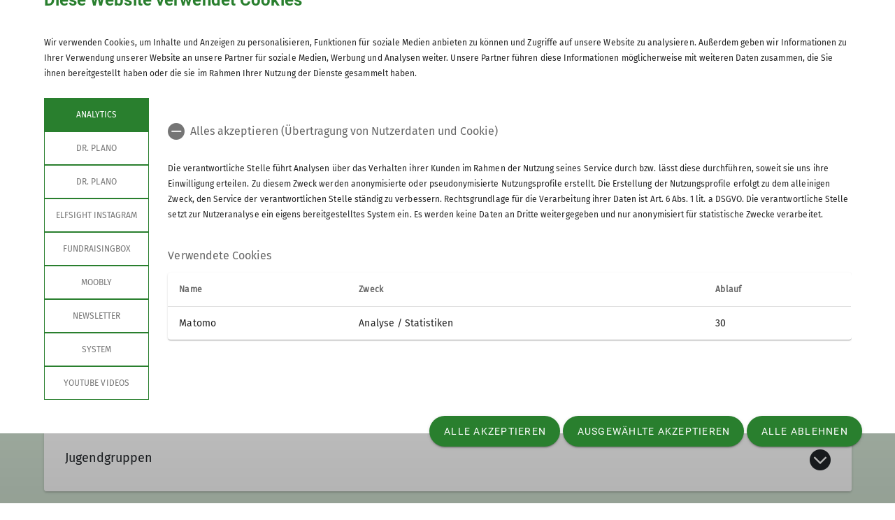

--- FILE ---
content_type: text/html; charset=UTF-8
request_url: https://www.alpenverein-schwaben.de/gruppen/kategorien/Jugendgruppen-der-BG-Kreis-Boblingen/82053
body_size: 8574
content:




    
    
<!DOCTYPE html>
<html lang="de">
<script>window.VUE_LOCALE = 'de';</script>
<script>window.DAV_SECTION = {"id":48100,"logo":"\/236%20-%20Sektion%20Schwaben\/Bilder\/DAVLogo-lg_Schwaben-1236_RGB.svg","searchPage":"\/suche","infoPage":null,"associationNumber":"236","associationName":"Sektion Schwaben","associationNameSuffix":"Sektion Schwaben des Deutschen Alpenvereins (DAV) 1869 e. V.","street":"Georgiiweg 5","zipCode":"70597","city":"Stuttgart","phone":"+497117696366","contactPage":"\/service-verleih\/verleih-bibliothek\/servicestelle","becomeMemberPage":"\/mitgliedschaft","imprintPage":null,"privacyPage":null,"facebook":"https:\/\/www.facebook.com\/dav.schwaben","instagram":"https:\/\/www.instagram.com\/dav.schwaben\/","twitter":"","youtube":"","motionDesign":"yes","designSelection":"a","themeSelection":"rounded","colorSelection":"green","footerNavigationDocumentsFolderId":null,"footerNavigationSocketFolderId":18242,"exceptionBackground403":null,"exceptionBackground404":null,"exceptionBackground500":null,"meinAlpenverein":true,"meinAlpenvereinLoginUrl":"https:\/\/mein.alpenverein.de\/_login\/mpLogin.aspx","meinAlpenvereinRegisterUrl":"https:\/\/mein.alpenverein.de\/_layouts\/15\/DAV.Mitgliederportal\/RegUser.aspx","allowTracking":true,"matomoSiteId":"169","optionalStylesheet":"https:\/\/www.alpenverein-schwaben.de\/236%20-%20Sektion%20Schwaben\/public\/Overrides.css"};</script>
    <script>window.DAV_PAGE_NAV = {"home":"\/","pages":[{"id":18219,"title":"Kurse & Touren","href":"\/kurse-touren","target":null,"children":[{"id":18220,"title":"Sommer","href":"\/sommer","target":null,"children":[{"id":23341,"title":"Bergwandern","href":"\/wandern","target":null,"children":[],"inCurrentPath":false},{"id":23342,"title":"Hochtouren","href":"\/hochtouren","target":null,"children":[],"inCurrentPath":false},{"id":23343,"title":"Bouldern outdoor","href":"\/bouldern-outdoor","target":null,"children":[],"inCurrentPath":false},{"id":23344,"title":"Alpinklettern","href":"\/alpinklettern","target":null,"children":[],"inCurrentPath":false},{"id":23345,"title":"Klettern outdoor","href":"\/kletternoutdoor","target":null,"children":[],"inCurrentPath":false},{"id":23347,"title":"Klettersteig","href":"\/klettersteig","target":null,"children":[],"inCurrentPath":false},{"id":23348,"title":"Mountainbike","href":"\/mountainbike","target":null,"children":[],"inCurrentPath":false},{"id":39237,"title":"Trailrunning","href":"\/trailrunning","target":null,"children":[],"inCurrentPath":false},{"id":23349,"title":"Entschleunigung","href":"\/entschleunigung","target":null,"children":[],"inCurrentPath":false},{"id":39239,"title":"Kayak","href":"\/kajak","target":null,"children":[],"inCurrentPath":false}],"inCurrentPath":false},{"id":18221,"title":"Winter","href":"\/winter","target":null,"children":[{"id":23352,"title":"Skitour","href":"\/skitour","target":null,"children":[],"inCurrentPath":false},{"id":23353,"title":"Skihochtour","href":"\/skihochtour","target":null,"children":[],"inCurrentPath":false},{"id":23354,"title":"Freeride","href":"\/freeride","target":null,"children":[],"inCurrentPath":false},{"id":23351,"title":"Schneeschuh","href":"\/schneeschuh","target":null,"children":[],"inCurrentPath":false},{"id":23355,"title":"Eisklettern","href":"\/eisklettern","target":null,"children":[],"inCurrentPath":false}],"inCurrentPath":false},{"id":28175,"title":"Indoor","href":"\/klettern","target":null,"children":[{"id":23356,"title":"Bouldern","href":"\/bouldern","target":null,"children":[],"inCurrentPath":false},{"id":23357,"title":"Klettern","href":"\/kletternindoor","target":null,"children":[],"inCurrentPath":false},{"id":23358,"title":"Klettersteig indoor","href":"\/klettersteig-indoor","target":null,"children":[],"inCurrentPath":false}],"inCurrentPath":false},{"id":37388,"title":"Theorie","href":"\/kurse-touren\/theorie","target":null,"children":[{"id":37393,"title":"Tourenplanung","href":"\/kurse-touren\/theorie\/tourenplanung","target":null,"children":[],"inCurrentPath":false},{"id":23350,"title":"Lawinenkunde","href":"\/lawinenkunde","target":null,"children":[],"inCurrentPath":false}],"inCurrentPath":false},{"id":18222,"title":"Wissenswertes Kurse & Touren","href":"\/kurse-touren\/wissenswertes","target":null,"children":[{"id":23361,"title":"Schwierigkeit bewerten","href":"\/kurse-touren\/wissenswertes\/schwierigkeit-bewerten","target":null,"children":[],"inCurrentPath":false},{"id":23362,"title":"Ausr\u00fcstungslisten","href":"\/kurse-touren\/wissenswertes\/ausruestungslisten","target":null,"children":[],"inCurrentPath":false},{"id":23363,"title":"Teilnahmebedingungen","href":"\/teilnahmebedingungen","target":null,"children":[],"inCurrentPath":false},{"id":23364,"title":"FAQ","href":"\/kurse-touren\/wissenswertes\/faq","target":null,"children":[],"inCurrentPath":false},{"id":35327,"title":"Kletter- und Boulderregeln","href":"\/kurse-touren\/wissenswertes\/kletter-boulder-regeln","target":null,"children":[],"inCurrentPath":false}],"inCurrentPath":false}],"inCurrentPath":false},{"id":18224,"title":"H\u00fctten","href":"\/huetten","target":null,"children":[{"id":23365,"title":"Bewirtschaftete H\u00fctten","href":"\/huetten\/bewirtschaftete-huetten","target":null,"children":[{"id":23367,"title":"Hallerangerhaus","href":"\/hallerangerhaus","target":null,"children":[],"inCurrentPath":false},{"id":23368,"title":"Jamtalh\u00fctte","href":"\/jamtalhuette","target":null,"children":[],"inCurrentPath":false},{"id":23369,"title":"Schwarzwasserh\u00fctte","href":"\/schwarzwasserhuette","target":null,"children":[],"inCurrentPath":false},{"id":23370,"title":"Stuttgarter H\u00fctte","href":"\/stuttgarter-huette","target":null,"children":[],"inCurrentPath":false},{"id":23371,"title":"Sudetendeutsche H\u00fctte","href":"\/sudetendeutsche-huette","target":null,"children":[],"inCurrentPath":false},{"id":23372,"title":"Harpprechthaus (Alb)","href":"\/harpprechthaus","target":null,"children":[],"inCurrentPath":false}],"inCurrentPath":false},{"id":23366,"title":"Selbstversorgerh\u00e4user","href":"\/selbstversorgerhaeuser","target":null,"children":[{"id":23373,"title":"Schwabenhaus","href":"\/schwabenhaus","target":null,"children":[],"inCurrentPath":false},{"id":23374,"title":"Werkmannhaus (Alb)","href":"\/werkmannhaus","target":null,"children":[],"inCurrentPath":false},{"id":23375,"title":"Ged\u00e4chtnish\u00fctte (Alb)","href":"\/gedaechtnishuette","target":null,"children":[],"inCurrentPath":false}],"inCurrentPath":false},{"id":31989,"title":"Winterr\u00e4ume","href":"\/huetten\/winterraeume","target":null,"children":[],"inCurrentPath":false}],"inCurrentPath":false},{"id":18226,"title":"Kletterhallen","href":"\/kletterhallen","target":null,"children":[{"id":25816,"title":"Kletterhallen","href":"\/kletteranlagen\/kletterhallen","target":null,"children":[{"id":35378,"title":"rockerei Stuttgart","href":"https:\/\/rockerei-stuttgart.de\/","target":null,"children":[],"inCurrentPath":false},{"id":35377,"title":"Kletterzentrum Stuttgart","href":"https:\/\/www.kletterzentrum-stuttgart.de\/","target":null,"children":[],"inCurrentPath":false},{"id":35376,"title":"Boulderzentrum Ostalb","href":"https:\/\/www.boulderzentrum-ostalb.de\/","target":null,"children":[],"inCurrentPath":false},{"id":35375,"title":"Kletterzentrum Ostalb","href":"https:\/\/www.kletterzentrum-ostalb.de\/","target":null,"children":[],"inCurrentPath":false},{"id":23389,"title":"Kletterhalle Kirchheim","href":"\/kletterhalle-kirchheim","target":null,"children":[],"inCurrentPath":false}],"inCurrentPath":false},{"id":25818,"title":"Weitere Kletteranlagen","href":"\/kletteranlagen\/weitere-anlagen","target":null,"children":[{"id":25821,"title":"Kreis B\u00f6blingen","href":"\/kletteranlagen\/weitere-anlagen\/kreis-boeblingen","target":null,"children":[],"inCurrentPath":false},{"id":23382,"title":"Calw","href":"\/kletteranlagen\/weitere-anlagen\/calw","target":null,"children":[],"inCurrentPath":false},{"id":23383,"title":"Esslingen","href":"\/peter-di-carlo-wand","target":null,"children":[],"inCurrentPath":false},{"id":25815,"title":"Laichingen","href":"\/boulderhoehle-laichingen","target":null,"children":[],"inCurrentPath":false},{"id":25820,"title":"Rems-Murr","href":"\/kletteranlagen\/weitere-anlagen\/rems-murr","target":null,"children":[],"inCurrentPath":false}],"inCurrentPath":false},{"id":23385,"title":"Besuch der Kletteranlage","href":"\/kletteranlagen\/besuch-kletteranlage","target":null,"children":[{"id":23391,"title":"Materialverleih","href":"\/kletteranlagen\/besuch-kletteranlage\/materialverleih-klettern","target":null,"children":[],"inCurrentPath":false},{"id":23392,"title":"FAQ Klettern","href":"\/kletteranlagen\/besuch-kletteranlage\/faq-klettern","target":null,"children":[],"inCurrentPath":false},{"id":23481,"title":"Selbstsicherung","href":"\/kletteranlagen\/besuch-kletteranlage\/selbstsicherung","target":null,"children":[],"inCurrentPath":false},{"id":35328,"title":"Kletter- und Boulderregeln","href":"\/kletteranlagen\/besuch-kletteranlage\/kletter-boulder-regeln","target":null,"children":[],"inCurrentPath":false}],"inCurrentPath":false},{"id":37017,"title":"Kletterkurse","href":"\/klettern","target":null,"children":[],"inCurrentPath":false}],"inCurrentPath":false},{"id":18233,"title":"Service & Verleih","href":"\/verleih","target":null,"children":[{"id":23435,"title":"Verleih & Bibliothek","href":"\/service-verleih\/verleih-bibliothek","target":null,"children":[{"id":23711,"title":"Servicestelle","href":"\/service-verleih\/verleih-bibliothek\/servicestelle","target":null,"children":[{"id":23715,"title":"Dein Weg zu uns","href":"\/service-verleih\/verleih-bibliothek\/servicestelle\/dein-Weg-zu-uns","target":null,"children":[],"inCurrentPath":false}],"inCurrentPath":false},{"id":23436,"title":"Ausr\u00fcstungsverleih","href":"\/materialverleih","target":null,"children":[],"inCurrentPath":false},{"id":23438,"title":"Bibliothek","href":"\/bibliothek","target":null,"children":[],"inCurrentPath":false},{"id":23437,"title":"Winterraumschl\u00fcssel","href":"\/winterraum","target":null,"children":[],"inCurrentPath":false},{"id":23439,"title":"FAQ Materialverleih","href":"\/service-verleih\/verleih-bibliothek\/faq-materialverleih","target":null,"children":[],"inCurrentPath":false},{"id":23712,"title":"Ansprechpersonen","href":"\/ansprechpersonen","target":null,"children":[],"inCurrentPath":false}],"inCurrentPath":false},{"id":23449,"title":"Eigene Touren planen","href":"\/tourenplanung","target":null,"children":[{"id":23451,"title":"alpenvereinaktiv","href":"\/service-verleih\/eigene-touren-planen\/alpenvereinaktiv","target":null,"children":[],"inCurrentPath":false},{"id":23450,"title":"Bergwetter","href":"\/service-verleih\/eigene-touren-planen\/bergwetter","target":null,"children":[],"inCurrentPath":false},{"id":32034,"title":"Winter","href":"\/service-verleih\/eigene-touren-planen\/winter","target":null,"children":[],"inCurrentPath":false},{"id":32039,"title":"Klettern","href":"\/service-verleih\/eigene-touren-planen\/klettern","target":null,"children":[],"inCurrentPath":false},{"id":23453,"title":"FAQ Tourenplanung","href":"\/service-verleih\/eigene-touren-planen\/faq-tourenplanung","target":null,"children":[],"inCurrentPath":false},{"id":26797,"title":"Tourentipps","href":"\/service-verleih\/eigene-touren-planen\/tourentipps","target":null,"children":[],"inCurrentPath":false}],"inCurrentPath":false},{"id":32025,"title":"Sicher am Berg","href":"\/service-verleih\/sicher-am-berg","target":null,"children":[{"id":32029,"title":"Erste Hilfe Ma\u00dfnahmen","href":"\/service-verleih\/sicher-am-berg\/erste-hilfe-massnahmen","target":null,"children":[],"inCurrentPath":false},{"id":32030,"title":"Richtiges Verhalten am Berg","href":"\/service-verleih\/sicher-am-berg\/richtiges-verhalten-am-berg","target":null,"children":[],"inCurrentPath":false}],"inCurrentPath":false},{"id":23713,"title":"DAV-Shop","href":"\/service-verleih\/dav-shop","target":null,"children":[],"inCurrentPath":false},{"id":33067,"title":"Veranstaltungen","href":"\/veranstaltungen","target":null,"children":[{"id":28814,"title":"Vortr\u00e4ge","href":"\/vortraege","target":null,"children":[],"inCurrentPath":false}],"inCurrentPath":false}],"inCurrentPath":false},{"id":18223,"title":"Gruppen","href":"\/gruppen","target":null,"children":[{"id":23393,"title":"Bezirksgruppen","href":"\/bezirksgruppen","target":null,"children":[{"id":23395,"title":"Aalen","href":"\/aalen","target":null,"children":[],"inCurrentPath":false},{"id":23396,"title":"Kreis B\u00f6blingen","href":"\/boeblingen","target":null,"children":[],"inCurrentPath":false},{"id":23397,"title":"Calw","href":"\/calw","target":null,"children":[],"inCurrentPath":false},{"id":23398,"title":"Ellwangen","href":"\/ellwangen","target":null,"children":[],"inCurrentPath":false},{"id":23399,"title":"Esslingen","href":"\/esslingen","target":null,"children":[],"inCurrentPath":false},{"id":23400,"title":"Kirchheim u. T.","href":"\/kirchheim","target":null,"children":[{"id":29983,"title":"Familiengruppe I","href":"\/gruppen\/bezirksgruppen\/kirchheim\/familiengruppe-I","target":null,"children":[],"inCurrentPath":false},{"id":29982,"title":"DAV Treff","href":"\/gruppen\/bezirksgruppen\/kirchheim\/dav-treff","target":null,"children":[],"inCurrentPath":false},{"id":29985,"title":"Frauenwandergruppe I","href":"\/gruppen\/bezirksgruppen\/kirchheim\/frauenwandergruppe-I","target":null,"children":[],"inCurrentPath":false},{"id":29991,"title":"Jugendgruppe I","href":"\/gruppen\/bezirksgruppen\/kirchheim\/jugendgruppe-I","target":null,"children":[],"inCurrentPath":false},{"id":29989,"title":"Routenschrauber-Team","href":"\/gruppen\/bezirksgruppen\/kirchheim\/routenschrauber-team","target":null,"children":[],"inCurrentPath":false},{"id":29988,"title":"Laufgruppe","href":"\/gruppen\/bezirksgruppen\/kirchheim\/laufgruppe","target":null,"children":[],"inCurrentPath":false},{"id":29984,"title":"Familienklettern MO","href":"\/gruppen\/bezirksgruppen\/kirchheim\/familienklettern-montags","target":null,"children":[],"inCurrentPath":false},{"id":29986,"title":"Frauenwandergruppe II","href":"\/gruppen\/bezirksgruppen\/kirchheim\/frauenwandergruppe-II","target":null,"children":[],"inCurrentPath":false},{"id":29992,"title":"Jugendgruppe II","href":"\/gruppen\/bezirksgruppen\/kirchheim\/jugendgruppe-II","target":null,"children":[],"inCurrentPath":false},{"id":27417,"title":"Griffgiganten","href":"\/gruppen\/bezirksgruppen\/kirchheim\/kinderklettern-donnerstags","target":null,"children":[],"inCurrentPath":false},{"id":28106,"title":"Teilnahmebedingungen","href":"\/gruppen\/bezirksgruppen\/kirchheim\/teilnahmebedingungen","target":null,"children":[],"inCurrentPath":false},{"id":29990,"title":"Sportgruppe","href":"\/gruppen\/bezirksgruppen\/kirchheim\/sportgruppe","target":null,"children":[],"inCurrentPath":false},{"id":33150,"title":"Klettertreff","href":"\/gruppen\/bezirksgruppen\/kirchheim\/klettertreff-erwachsene","target":null,"children":[],"inCurrentPath":false},{"id":33151,"title":"Offene Gruppen Erwachsene","href":"\/gruppen\/bezirksgruppen\/kirchheim\/offeneklettergruppen-erwachsene","target":null,"children":[],"inCurrentPath":false},{"id":33152,"title":"Familiengruppe II","href":"\/gruppen\/bezirksgruppen\/kirchheim\/familiengruppe-II","target":null,"children":[],"inCurrentPath":false},{"id":33153,"title":"Familienklettern SA\/SO","href":"\/gruppen\/bezirksgruppen\/kirchheim\/familienklettern-wochenende","target":null,"children":[],"inCurrentPath":false},{"id":33149,"title":"Kindersportklettern","href":"\/gruppen\/bezirksgruppen\/kirchheim\/kindersportklettern","target":null,"children":[],"inCurrentPath":false}],"inCurrentPath":false},{"id":23401,"title":"Laichingen","href":"\/laichingen","target":null,"children":[],"inCurrentPath":false},{"id":23402,"title":"N\u00fcrtingen","href":"\/nuertingen","target":null,"children":[],"inCurrentPath":false},{"id":23403,"title":"Rems-Murr","href":"\/rems-murr","target":null,"children":[{"id":31055,"title":"Tourenberichte","href":"\/gruppen\/bezirksgruppen\/rems-murr\/Tourenberichte","target":null,"children":[],"inCurrentPath":false},{"id":31212,"title":"Nachrichten","href":"\/gruppen\/bezirksgruppen\/rems-murr\/Nachrichten","target":null,"children":[],"inCurrentPath":false}],"inCurrentPath":false}],"inCurrentPath":false},{"id":23394,"title":"Stuttgarter Gruppen","href":"\/stuttgarter-gruppen","target":null,"children":[{"id":23404,"title":"Alpingruppe \u00dc40","href":"\/alpingruppe-ue40","target":null,"children":[],"inCurrentPath":false},{"id":23405,"title":"Bergsteigergruppe","href":"\/bergsteigergruppe","target":null,"children":[],"inCurrentPath":false},{"id":23417,"title":"Fotogruppe","href":"\/fotogruppe","target":null,"children":[],"inCurrentPath":false},{"id":23406,"title":"Freeridegruppe","href":"\/freeridegruppe","target":null,"children":[],"inCurrentPath":false},{"id":23407,"title":"Mountainbike & Gravel","href":"\/mountainbike-gravel","target":null,"children":[{"id":30480,"title":"Biketreffs","href":"\/mountainbike-gravel\/biketreffs","target":null,"children":[],"inCurrentPath":false},{"id":31040,"title":"Aktuelles","href":"\/mountainbike-gravel\/aktuelles","target":null,"children":[],"inCurrentPath":false},{"id":31044,"title":"Legale Trails \/ Freizeitkonzept Stuttgart","href":"\/mountainbike-gravel\/legale-trails-stuttgart","target":null,"children":[],"inCurrentPath":false},{"id":31048,"title":"Fahrtechnik - Touren - Schrauberkurse","href":"\/mountainbike-gravel\/kurse-touren","target":null,"children":[],"inCurrentPath":false},{"id":31404,"title":"Kesselradler","href":"\/mountainbike-gravel\/kesselradler","target":null,"children":[],"inCurrentPath":false}],"inCurrentPath":false},{"id":23418,"title":"Natur & Umwelt","href":"\/gruppe-natur-umwelt","target":null,"children":[],"inCurrentPath":false},{"id":23408,"title":"SAS (Skiabteilung)","href":"\/sas-skiabteilung","target":null,"children":[],"inCurrentPath":false},{"id":23419,"title":"Sudeten","href":"\/sudeten","target":null,"children":[],"inCurrentPath":false},{"id":23409,"title":"Tourengruppe","href":"\/tourengruppe","target":null,"children":[],"inCurrentPath":false},{"id":23411,"title":"Trailrunning","href":"\/gruppen\/trailrunning","target":null,"children":[],"inCurrentPath":false},{"id":23410,"title":"Wandergruppe","href":"\/wandergruppe","target":null,"children":[],"inCurrentPath":false},{"id":27408,"title":"Seniorenwandergruppe","href":"\/seniorenwandergruppe","target":null,"children":[],"inCurrentPath":false}],"inCurrentPath":false},{"id":23412,"title":"Kinder, Jugend, Familiengruppen","href":"\/gruppen\/kinder-jugend-familiengruppen","target":null,"children":[{"id":23413,"title":"Familiengruppen","href":"\/familiengruppen","target":null,"children":[],"inCurrentPath":false},{"id":23414,"title":"Kinder- und Jugendgruppen","href":"\/kinder-jugend-gruppen","target":null,"children":[],"inCurrentPath":false},{"id":23717,"title":"Wettkampfklettern","href":"\/wettkampfklettern","target":null,"children":[],"inCurrentPath":false},{"id":31982,"title":"Inklusive Gruppen","href":"\/inklusion","target":null,"children":[],"inCurrentPath":false},{"id":23420,"title":"Neue Familiengruppe gr\u00fcnden","href":"\/gruppen\/kinder-jugend-familiengruppen\/gruppe-gruenden","target":null,"children":[],"inCurrentPath":false}],"inCurrentPath":false}],"inCurrentPath":true},{"id":18232,"title":"Jugend","href":"\/jugend","target":null,"children":[{"id":23421,"title":"\u00dcber uns | jdav","href":"\/jugend\/ueber-uns","target":null,"children":[{"id":26595,"title":"Juref-Team","href":"\/jugend\/ueber-uns\/jurefteam","target":null,"children":[],"inCurrentPath":false},{"id":26597,"title":"Der Schwoab","href":"\/jugend\/ueber-uns\/der-schwoab","target":null,"children":[],"inCurrentPath":false},{"id":28385,"title":"Aktuelles","href":"\/jugend\/ueber-uns\/aktuelles-jugend","target":null,"children":[],"inCurrentPath":false},{"id":23428,"title":"Sektionsjugendordnung","href":"\/jugend\/ueber-uns\/jugendordnung","target":null,"children":[],"inCurrentPath":false}],"inCurrentPath":false},{"id":25962,"title":"Jugendleiter*in","href":"\/jugendleitung","target":null,"children":[{"id":23476,"title":"Jugendleiter*in werden","href":"\/jugend\/jugendleitung\/jugendleitung-werden","target":null,"children":[],"inCurrentPath":false},{"id":26598,"title":"Benefits","href":"\/jugend\/jugendleitung\/benefits","target":null,"children":[],"inCurrentPath":false},{"id":26599,"title":"Fortbildungen","href":"\/jugend\/jugendleitung\/fortbildungen","target":null,"children":[],"inCurrentPath":false},{"id":26600,"title":"N\u00fctzliches","href":"\/jugend\/jugendleitung\/nuetzliches","target":null,"children":[],"inCurrentPath":false}],"inCurrentPath":false},{"id":26601,"title":"Termine","href":"\/jugend\/veranstaltungen","target":null,"children":[],"inCurrentPath":false},{"id":23422,"title":"Kinder- und Jugendgruppen","href":"\/kinder-jugend-gruppen","target":null,"children":[{"id":23425,"title":"Aalen","href":"\/jugend\/kinder-jugend-gruppen\/jugend-aalen","target":null,"children":[],"inCurrentPath":false},{"id":23718,"title":"Kreis B\u00f6blingen","href":"\/jugend\/kinder-jugend-gruppen\/jugend-kreis-boeblingen","target":null,"children":[],"inCurrentPath":false},{"id":23719,"title":"Calw","href":"\/jugend\/kinder-jugend-gruppen\/jugend-calw","target":null,"children":[],"inCurrentPath":false},{"id":23720,"title":"Ellwangen","href":"\/jugend\/kinder-jugend-gruppen\/jugend-ellwangen","target":null,"children":[],"inCurrentPath":false},{"id":23721,"title":"Esslingen","href":"\/jugend\/kinder-jugend-gruppen\/jugend-esslingen","target":null,"children":[],"inCurrentPath":false},{"id":23723,"title":"Kirchheim u. T.","href":"\/jugend\/kinder-jugend-gruppen\/jugend-kirchheim","target":null,"children":[],"inCurrentPath":false},{"id":23724,"title":"Laichingen","href":"\/jugend\/kinder-jugend-gruppen\/jugend-laichingen","target":null,"children":[],"inCurrentPath":false},{"id":23722,"title":"N\u00fcrtingen","href":"\/jugend\/kinder-jugend-gruppen\/jugend-nuertingen","target":null,"children":[],"inCurrentPath":false},{"id":23725,"title":"Rems-Murr","href":"\/jugend\/kinder-jugend-gruppen\/jugend-rems-murr","target":null,"children":[],"inCurrentPath":false},{"id":27409,"title":"Stuttgart","href":"\/jugend\/kinder-jugend-gruppen\/jugend-stuttgart","target":null,"children":[],"inCurrentPath":false}],"inCurrentPath":false}],"inCurrentPath":false},{"id":18231,"title":"Natur & Umwelt","href":"\/natur-umwelt-klima","target":null,"children":[{"id":23431,"title":"Naturvertr\u00e4glicher Bergsport","href":"\/natur-umwelt\/naturvertraeglicher-bergsport","target":null,"children":[{"id":31994,"title":"#machseinfach","href":"\/natur-umwelt\/naturvertraeglicher-bergsport\/machseinfach","target":null,"children":[],"inCurrentPath":false},{"id":31996,"title":"Bus & Bahn","href":"\/natur-umwelt\/naturvertraeglicher-bergsport\/bus-bahn","target":null,"children":[],"inCurrentPath":false},{"id":31997,"title":"Naturvertr\u00e4glich unterwegs","href":"\/natur-umwelt\/naturvertraeglicher-bergsport\/naturvertraeglich-unterwegs","target":null,"children":[],"inCurrentPath":false},{"id":31998,"title":"Nat\u00fcrlich klettern","href":"\/natur-umwelt\/naturvertraeglicher-bergsport\/natuerlich-klettern","target":null,"children":[],"inCurrentPath":false},{"id":31999,"title":"Nat\u00fcrlich biken","href":"\/natur-umwelt\/naturvertraeglicher-bergsport\/natuerlich-biken","target":null,"children":[],"inCurrentPath":false}],"inCurrentPath":false},{"id":23432,"title":"Klimaschutz","href":"\/natur-umwelt\/klimaschutz","target":null,"children":[{"id":32000,"title":"Klimaschutz im DAV","href":"\/natur-umwelt\/klimaschutz\/klimaschutz-dav","target":null,"children":[],"inCurrentPath":false},{"id":32001,"title":"Klimaneutralit\u00e4t bis 2030","href":"\/natur-umwelt\/klimaschutz\/klimaneutralit%C3%A4t","target":null,"children":[],"inCurrentPath":false},{"id":31995,"title":"Vegan auf Alpenvereinsh\u00fctten","href":"\/natur-umwelt\/klimaschutz\/vegan","target":null,"children":[],"inCurrentPath":false},{"id":37703,"title":"Klimawandel in den Alpen","href":"\/natur-umwelt\/klimaschutz\/klimawandel","target":null,"children":[],"inCurrentPath":false}],"inCurrentPath":false},{"id":23433,"title":"Natur- und Umweltschutz","href":"\/natur-umwelt\/natur-umweltschutz","target":null,"children":[{"id":31992,"title":"Gesch\u00fctzte Pflanzen","href":"\/natur-umwelt\/natur-umweltschutz\/geschuetzte-pflanzen","target":null,"children":[],"inCurrentPath":false},{"id":31993,"title":"Alpentiere","href":"\/natur-umwelt\/natur-umweltschutz\/alpentiere","target":null,"children":[],"inCurrentPath":false}],"inCurrentPath":false},{"id":28022,"title":"Gruppe Natur & Umwelt","href":"\/gruppe-natur-umwelt","target":null,"children":[],"inCurrentPath":false}],"inCurrentPath":false},{"id":18235,"title":"Verein & Mitgliedschaft","href":"\/mitglied","target":null,"children":[{"id":23457,"title":"\u00dcber uns","href":"\/ueber-uns","target":null,"children":[{"id":26521,"title":"Leitbild","href":"\/verein-mitgliedschaft\/ueber-uns\/leitbild","target":null,"children":[],"inCurrentPath":false},{"id":18764,"title":"Satzung & Ordnungen","href":"\/verein-mitgliedschaft\/ueber-uns\/satzung","target":null,"children":[],"inCurrentPath":false},{"id":23468,"title":"Gremien","href":"\/verein-mitgliedschaft\/ueber-uns\/gremien","target":null,"children":[],"inCurrentPath":false},{"id":23477,"title":"Gesch\u00e4ftsstelle","href":"\/verein-mitgliedschaft\/ueber-uns\/geschaeftsstelle","target":null,"children":[],"inCurrentPath":false},{"id":23458,"title":"Karriere & Offene Stellen","href":"\/karriere","target":null,"children":[],"inCurrentPath":false},{"id":23469,"title":"Historie","href":"\/historie","target":null,"children":[],"inCurrentPath":false},{"id":26815,"title":"Blog","href":"\/verein-mitgliedschaft\/ueber-uns\/blog","target":null,"children":[],"inCurrentPath":false}],"inCurrentPath":false},{"id":23459,"title":"Mitgliedschaft","href":"\/mitgliedschaft","target":null,"children":[{"id":23460,"title":"Vorteile f\u00fcr Mitglieder","href":"\/verein-mitgliedschaft\/mitgliedschaft\/vorteile-mitglieder","target":null,"children":[],"inCurrentPath":false},{"id":23461,"title":"Mitgliedsbeitr\u00e4ge","href":"\/verein-mitgliedschaft\/mitgliedschaft\/mitgliedsbeitraege","target":null,"children":[],"inCurrentPath":false},{"id":27646,"title":"\u00c4nderungsmeldungen","href":"\/verein-mitgliedschaft\/mitgliedschaft\/aenderungsmeldungen","target":null,"children":[],"inCurrentPath":false},{"id":23462,"title":"Fragen zur Mitgliedschaft","href":"\/verein-mitgliedschaft\/mitgliedschaft\/fragen-mitgliedschaft","target":null,"children":[],"inCurrentPath":false},{"id":23463,"title":"Freunde werben","href":"\/freunde-werben","target":null,"children":[],"inCurrentPath":false},{"id":23470,"title":"Versicherungsschutz","href":"\/versicherung","target":null,"children":[],"inCurrentPath":false},{"id":23448,"title":"Mitgliedermagazin","href":"\/schwaben-alpin","target":null,"children":[],"inCurrentPath":false}],"inCurrentPath":false},{"id":23464,"title":"Ehrenamt","href":"\/ehrenamt","target":null,"children":[{"id":23467,"title":"Ehrenamtsb\u00f6rse","href":"\/verein-mitgliedschaft\/ehrenamt\/ehrenamtsboerse","target":null,"children":[],"inCurrentPath":false}],"inCurrentPath":false},{"id":23473,"title":"Unterst\u00fctzung","href":"\/verein-mitgliedschaft\/unterstuetzung","target":null,"children":[{"id":23474,"title":"Spenden","href":"\/verein-mitgliedschaft\/unterstuetzung\/spenden","target":null,"children":[],"inCurrentPath":false},{"id":23475,"title":"Partner","href":"\/verein-mitgliedschaft\/unterstuetzung\/partner","target":null,"children":[],"inCurrentPath":false}],"inCurrentPath":false}],"inCurrentPath":false}]};</script>
    <script>window.DAV_FOOTER_LINKS = {"documents":[],"socket":[{"title":"Datenschutz","href":"\/datenschutz","target":null},{"title":"Impressum","href":"\/impressum","target":null},{"title":"Karriere","href":"\/karriere","target":null},{"title":"Newsletter","href":"\/newsletter","target":null},{"title":"Presse","href":"\/footer\/sockel\/presse","target":null},{"title":"Erkl\u00e4rung zur Barrierefreiheit","href":"\/footer\/sockel\/barrierefreiheit","target":null}]};</script>

<head>
    <meta charset="UTF-8">
    <meta http-equiv="X-UA-Compatible" content="IE=edge">
    <meta name="viewport" content="width=device-width, initial-scale=1">
    <link rel="shortcut icon" href="/static/img/fav.ico" type="image/x-icon"/>
        <title>    Sektion Schwaben - Jugendgruppen der BG Kreis Böblingen
</title>
        
    <meta class="elastic" name="pimcore_id" content="82053">
    <meta class="elastic" name="pimcore_type" content="object">
    <meta class="elastic" name="teaserTitle" content="Jugendgruppen&#x20;der&#x20;BG&#x20;Kreis&#x20;B&#x00F6;blingen">
            <meta class="elastic" name="date" content="2024-12-19 01:46:37">
                
            <meta name="description"
              content=""
        >
    
    

            <link rel="stylesheet" href="/build/8254.fa9c4c04.css"><link rel="stylesheet" href="/build/motionDesign.8fe01259.css">
    

                
    <link rel="stylesheet" href="/build/theme_a_rounded.f1ffc40a.css">
    <link rel="stylesheet" href="/build/1753.34bf88bb.css"><link rel="stylesheet" href="/build/color_green.fdfa006a.css">
    <link rel="stylesheet" href="/build/design_a.2342d2a8.css">
    <link rel="stylesheet" href="/build/6464.ca30ecc9.css"><link rel="stylesheet" href="/build/app.2f7fc1ca.css">
    <link rel="stylesheet" href="/build/header.3daf64ef.css">
    
    <link rel="stylesheet" href="/build/cookieBanner.9555198a.css">

    <link rel="preload" href="/build/fonts/dav-icons.f0683774.woff2" as="font" crossorigin="anonymous"/>
    <link rel="preload" href="/build/fonts/FiraSans.f34933fb.woff2" as="font" crossorigin="anonymous"/>
    <link rel="preload" href="/build/fonts/Roboto.4673b453.woff2" as="font" crossorigin="anonymous"/>
    <link rel="preload" href="/build/fonts/Roboto-Medium.0682ca7f.woff2" as="font" crossorigin="anonymous"/>
    <link rel="preload" href="/build/fonts/RobotoSlab.839e5a20.woff2" as="font" crossorigin="anonymous"/>

    <link rel="dns-prefetch" href="https://dav360analytics.alpenverein.de" />
    <!-- Matomo -->
            <script type="text/javascript">
            document.addEventListener('dav-cookie-settings-refresh', function (event) {
                const matomoCookiePreset = event.detail.providerCookiePresets.find(providerCookiePreset => providerCookiePreset.name === 'Analytics');

                if (matomoCookiePreset && matomoCookiePreset.areAllCookiePurposesAccepted === true) {
                    var _paq = window._paq = window._paq || [];
                    /* tracker methods like "setCustomDimension" should be called before "trackPageView" */
                    _paq.push(['setReferralCookieTimeout', 1]);
                    _paq.push(['setSecureCookie', true]);
                    _paq.push(['trackPageView']);
                    _paq.push(['enableLinkTracking']);
                    (function () {
                        var u = 'https://dav360analytics.alpenverein.de/';
                        _paq.push(['setTrackerUrl', u + 'matomo.php']);
                        _paq.push(['setSiteId', '169']);
                        var d = document,
                            g = d.createElement('script'),
                            s = d.getElementsByTagName('script')[0];
                        g.type = 'text/javascript';
                        g.async = true;
                        g.src = u + 'matomo.js';
                        s.parentNode.insertBefore(g, s);
                    })();
                }
            });
        </script>
        <!-- End Matomo Code -->

                        <link href="https://www.alpenverein-schwaben.de/236%20-%20Sektion%20Schwaben/public/Overrides.css" media="screen" rel="stylesheet" type="text/css" />
    
</head>
<body data-layout-template="a">
<a href="#mainContent" id="main-content" class="skip-link" tabindex="1" data-elasticbot="noindex" data-elastic-exclude>Skip to main content</a> <!-- BFSG: 1tes Tab Element auf der Seite -->
<div data-app="true">
        <div id="vuetify-app-placeholder"></div>

                        <header>
                                <div id="header"></div>
            </header>
            
                                                                
        <main>
                    
<div class="container-fluid bg-primary-light d-none d-lg-block" data-elastic-exclude>
    <div class="container py-0">
        <div class="row">
            <div class="col py-2">
                <div class="breadcrumbs my-1 text-font-s">
                    <a href="/">Home</a><span class="breadcrumbs-separator d-inline-block align-self-center"></span>
                        Gruppen                </div>
            </div>
        </div>
    </div>
</div>
                        
    <div id="group-category-detail" class="pt-5">
    <section class="mb-5 detail-page">
        <div class="container">
            <div class="row">
                <div class="col-12 col-md-9">
                    <div>
                        <h1>Jugendgruppen der BG Kreis Böblingen</h1>
                    </div>
                    <div>
                        <h2 class="h4"></h2>
                    </div>
                                    </div>
            </div>
        </div>
    </section>

    
            
    
<section>
    <div class="container-fluid px-0 py-5">
        <div class="list-box-round">
            <div class="container">
                <h2 class="item header">
                                                   Details Jugendgruppen der BG Kreis Böblingen
                    </h2>                                                                                        
                                <section class="dav-accordion  ">
        <div class="tab ">
        <input type="radio" name="accordion-app-group-accordion-82053" id="accordion-app-group-accordion-82053-256154-0">
        <div class="panel-header__headline ">
            <label for="accordion-app-group-accordion-82053-256154-0" class="tab__label">
                                    Jugendgruppen
                                <i class="dav-icon-chevron-down-circle-fill"></i>
            </label>
        </div>

        <div class="tab__content"  role="region">
            <div class="text-font-regular dav-no-animation">
                            <p class="font-weight-bold">BG Kreis Böblingen</p>

    
            <div class="row">
            <div class="col-lg-1 col-md-2 mt-3 mt-md-0 text-font-regular-bold">
                Trainer:
            </div>
            <div class="col">
                Uli Niebler, Gaby Gürschke, Susanne Grub, Stephan Zeh, Anna Hundt, Dr. Katrin Beranek, Anna Christ, Stella Rüdebusch
            </div>
        </div>
    
    
            <div class="row mt-3">
            <div class="col-lg-1 col-md-2 mt-3 mt-md-0 text-font-regular-bold">
                Inhalt:
            </div>
            <div class="col">
                <p>Seit 2020 bieten wir Kletterangebote für Kinder- und Jugendgruppen der verschiedenen Altersklassen der Sektion Schwaben an.</p>

            </div>
        </div>
    
        <a class="pull-right btn btn-primary mt-3" href="/gruppen/bezirksgruppen/kreis-boeblingen/jugendgruppen" aria-label="Details - BG Kreis Böblingen öffnen">
        Details
    </a>

            </div>
        </div>
    </div>
    </section>

            </div>
        </div>
    </div>
</section>

</div>
    </main>
            <div>
    <button
        class="py-1 px-2 py-sm-3 px-sm-4"
        id="scroll-to-top"
        aria-label="Zum Seitenanfang"
    >
        <i class="dav-icon-chevron-up"></i>
    </button>
</div>
    
                        <footer>
                <div id="footer"></div>
            </footer>
                        <div id="cookieBanner"></div>
    </div>
<script src="/build/runtime.61be499d.js" defer></script><script src="/build/9087.8f6b880c.js" defer></script><script src="/build/1709.b61484e7.js" defer></script><script src="/build/3702.52c9f9c5.js" defer></script><script src="/build/9386.4eacd661.js" defer></script><script src="/build/4692.07cbc038.js" defer></script><script src="/build/2568.3e1d632b.js" defer></script><script src="/build/3097.c3dfc318.js" defer></script><script src="/build/6464.6f3d90e9.js" defer></script><script src="/build/4765.ac1c4df2.js" defer></script><script src="/build/2650.887443f0.js" defer></script><script src="/build/2742.19ece377.js" defer></script><script src="/build/2721.b0503b59.js" defer></script><script src="/build/8383.a70d41e9.js" defer></script><script src="/build/3496.f837815d.js" defer></script><script src="/build/1092.81b3e5e0.js" defer></script><script src="/build/app.8b40b166.js" defer></script>
<script src="/build/motionDesign.45c37c4b.js" defer></script>
<script src="/build/VuetifyAppPlaceholder.48c6a1a3.js" defer></script>
<script src="/build/header.4081563d.js" defer></script>
<script src="/build/footer.268e7334.js" defer></script>
<script src="/build/8880.08332da5.js" defer></script><script src="/build/cookieBanner.e47c5704.js" defer></script>

</body>
</html>


--- FILE ---
content_type: text/css
request_url: https://www.alpenverein-schwaben.de/236%20-%20Sektion%20Schwaben/public/Overrides.css
body_size: 227
content:
.footer-container-outer[data-v-160133ab] {
    background-image: url(https://236.alpenverein.de/236%20-%20Sektion%20Schwaben/public/DAV_Keyvisual_sw.png);
   background-position: right bottom+60px;
    background-size: 1024px;
}

@media (max-width: 959px) {
.footer-container-outer[data-v-160133ab] {
   background-size: 635px; 
}
}

@media (max-width: 599px) {
.footer-container-outer[data-v-160133ab] {
   background-size: 346px; 
}
}

.footer-socket-container[data-v-160133ab] {
  background: #364052 !important;
}

.btn-primary:hover {
background: #00652d !important;
}


--- FILE ---
content_type: image/svg+xml
request_url: https://www.alpenverein-schwaben.de/236%20-%20Sektion%20Schwaben/Bilder/DAVLogo-lg_Schwaben-1236_RGB.svg
body_size: 3366
content:
<?xml version="1.0" encoding="utf-8"?>
<!-- Generator: Adobe Illustrator 27.8.1, SVG Export Plug-In . SVG Version: 6.00 Build 0)  -->
<svg version="1.1" id="Ebene_1" xmlns="http://www.w3.org/2000/svg" xmlns:xlink="http://www.w3.org/1999/xlink" x="0px" y="0px"
	 viewBox="0 0 258.13 114.15" style="enable-background:new 0 0 258.13 114.15;" xml:space="preserve">
<style type="text/css">
	.st0{fill:#707680;}
</style>
<g>
	<polygon class="st0" points="208.98,52.33 198.64,25.33 186.55,25.33 203.84,68.08 214.27,68.08 231.56,25.33 219.47,25.33 
		209.13,52.33 208.98,52.33 	"/>
	<path class="st0" d="M123.08,58.67V34.74h3.12c7.37,0,12.1,4.98,12.1,11.96c0,6.99-4.74,11.96-12.1,11.96H123.08L123.08,58.67z
		 M128.35,68.08c11.81,0,21.52-9.19,21.52-21.38c0-12.19-9.71-21.38-21.52-21.38h-16.38v42.76H128.35L128.35,68.08L128.35,68.08z"/>
	<path class="st0" d="M180.4,60.84l2.78,7.24h11.84l-17.29-42.76h-11.91l-17.29,42.76h11.84l2.78-7.24H180.4L180.4,60.84z
		 M166.4,52.33l5.29-13.79h0.14l5.29,13.79H166.4L166.4,52.33z"/>
	<g>
		<path class="st0" d="M118.17,104.04c-2.62,0-5.14-0.66-7.37-2.02l1.26-2.46c1.99,1.23,3.88,1.89,6.17,1.89
			c2.99,0,4.94-1.53,4.94-3.98c0-1.86-1.23-3.15-3.78-3.88l-2.39-0.7c-3.45-1-5.41-2.65-5.41-5.91c0-3.95,3.05-6.64,7.57-6.64
			c2.52,0,4.98,0.73,7,2.16l-1.43,2.26c-2.12-1.29-3.55-1.79-5.44-1.79c-2.56,0-4.15,1.33-4.15,3.45c0,1.63,0.93,2.56,3.38,3.29
			l2.69,0.8c3.05,0.9,5.58,2.89,5.58,6.44C126.8,100.13,124.18,104.04,118.17,104.04z"/>
		<path class="st0" d="M136.86,103.94c-2.39,0-4.18-0.83-5.34-2.49c-1.1-1.56-1.59-3.48-1.59-6.01c0-3.75,1.19-5.91,2.79-7.33
			c1.23-1.09,2.69-1.69,4.31-1.69c1.79,0,3.25,0.6,4.51,1.76l-1.59,2.09c-1.1-0.96-1.86-1.29-2.92-1.29c-1.26,0-2.36,0.66-2.92,1.79
			c-0.56,1.13-0.8,2.79-0.8,5.08c0,2.32,0.46,3.85,1.33,4.78c0.6,0.63,1.43,1,2.39,1c1.23,0,2.46-0.6,3.45-1.73l1.49,1.89
			C140.38,103.35,138.98,103.94,136.86,103.94z"/>
	</g>
	<g>
		<path class="st0" d="M155.11,103.61V92.2c0-1.16-0.23-1.96-0.56-2.32c-0.3-0.33-1.03-0.63-1.83-0.63c-1.43,0-3.12,0.93-4.41,2.42
			v11.95h-3.09V83.4c0-1.43-0.13-2.52-0.36-3.48l3.09-0.63c0.23,1,0.36,2.22,0.36,3.85v3.72c0,0.6-0.03,1.36-0.1,2.22
			c0.73-0.66,1.1-0.93,1.76-1.36c1.23-0.8,2.39-1.13,3.62-1.13c1.96,0,3.68,1,4.18,2.49c0.27,0.76,0.33,1.19,0.33,2.69v11.85H155.11
			z"/>
		<path class="st0" d="M178.07,103.74h-2.95l-2.42-9.06l-1.03-3.92h-0.1l-0.9,3.72l-2.49,9.26h-2.92l-4.55-16.63l3.09-0.5l2.12,9.33
			l0.86,4.08h0.1c0.07-0.46,0.4-2.52,0.76-3.78l2.52-9.26h3.15l2.32,8.99c0.4,1.59,0.83,3.58,0.93,4.05h0.13l0.76-3.95l2.06-9.09
			h3.19L178.07,103.74z"/>
	</g>
	<g>
		<path class="st0" d="M197.05,104.31c-1.03-0.4-1.83-1.23-2.22-2.39c-0.43,0.53-1.83,2.19-4.71,2.19c-3.32,0-5.38-1.69-5.38-4.88
			c0-3.85,3.09-5.91,8.46-5.91c0.4,0,0.73,0,1.16,0.03v-1.09c0-1.96-0.27-3.29-2.59-3.29c-1.76,0-3.75,0.86-5.11,1.89l-1.39-2.19
			c1.63-0.93,3.75-2.19,6.97-2.19c2.42,0,4.18,0.9,4.81,2.65c0.27,0.73,0.33,1.29,0.33,2.92c0,1.19-0.13,3.75-0.13,6.17
			c0,2.29,0.07,3.22,1.36,4.02L197.05,104.31z M193.3,95.38c-2.29,0-3.68,0.43-4.35,1.19c-0.63,0.73-0.86,1.33-0.86,2.42
			c0,1.83,0.93,2.89,2.62,2.89c1.39,0,2.72-0.86,3.48-2.19l0.1-4.25C193.83,95.42,193.57,95.38,193.3,95.38z"/>
		<path class="st0" d="M213.14,102.68c-1.06,0.86-2.22,1.26-3.58,1.26c-1.66,0-3.25-0.8-4.28-2.19c-0.2,1.06-0.27,1.39-0.5,1.86
			h-2.89c0.3-0.8,0.43-1.73,0.43-3.88v-15.9c0-1.86-0.2-3.05-0.53-3.98l3.25-0.66c0.23,1.23,0.33,2.12,0.33,3.58v3.85
			c0,0.7-0.03,1.53-0.1,1.73l0.1,0.07c1.36-1.36,2.69-1.86,4.35-1.86c3.95,0,6.4,3.22,6.4,8.46
			C216.13,98.47,215.07,101.12,213.14,102.68z M211.98,90.94c-0.63-1.16-1.69-1.73-2.95-1.73c-1,0-1.76,0.27-2.62,0.9
			c-0.5,0.36-0.7,0.56-1.03,1.03v8.43c0.8,0.93,2.12,1.76,3.58,1.76c1.16,0,2.26-0.56,2.79-1.49c0.53-0.93,0.93-2.32,0.93-4.88
			C212.68,92.73,212.55,91.96,211.98,90.94z"/>
		<path class="st0" d="M222.57,95.95v0.4c0,1.43,0.2,2.52,0.7,3.32c0.86,1.33,2.22,1.96,3.82,1.96c1.56,0,2.89-0.53,4.08-1.59
			l1.16,1.83c-1.63,1.43-3.58,2.12-5.74,2.12c-4.61,0-7.43-3.35-7.43-8.79c0-2.89,0.56-4.75,1.99-6.44
			c1.33-1.56,2.95-2.29,5.01-2.29c1.86,0,3.35,0.6,4.51,1.79c1.46,1.49,1.99,3.35,2.02,7.17v0.53H222.57z M228.48,89.94
			c-0.53-0.66-1.33-1.16-2.39-1.16c-2.32,0-3.48,1.89-3.48,4.91h6.9C229.51,92.1,229.14,90.77,228.48,89.94z"/>
		<path class="st0" d="M245.73,103.61V92.4c0-1.49-0.13-2.02-0.53-2.56c-0.33-0.43-0.93-0.66-1.69-0.66c-1.19,0-2.99,0.93-4.11,2.12
			v12.31h-3.02V91.23c0-1.99-0.17-2.75-0.63-3.95l2.89-0.8c0.4,0.8,0.56,1.53,0.56,2.56c1.06-0.9,1.53-1.26,2.16-1.63
			c0.96-0.56,2.06-0.83,3.09-0.83c1.76,0,3.32,0.93,3.92,2.36c0.27,0.6,0.4,1.33,0.4,2.09v12.58H245.73z"/>
	</g>
</g>
<path class="st0" d="M84.63,62.17c-3.63-1.79-7.9-5.02-7.9-5.02s9.18-1.26,13.17-3.1c5.02-2.31,10.75-7.27,9.13-9.3
	c-1.12-1.4-8.28,0.75-13.54,1.21c-5.25,0.46-10.86,0.04-10.86,0.04s2.65-5.78,3.83-9.43c1.18-3.65,3.49-10.93,1.45-11.22
	c-1.98-0.28-5.3,4.04-7.22,6.04c-1.92,2-6.7,6.79-6.7,6.79s2.64-8.23,4.06-12.86c1.42-4.63,4.99-13.38,3.14-14.27
	c-2.51-1.2-9.6,7.51-12.99,12.15c-3.34,4.57-3,4.93-5.99,11.16c0,0-4.49-7.7-6.19-11.37c-1.69-3.67-6.04-12.72-8.3-12.44
	c-3.03,0.46-1.7,11.03-0.57,15.83c1.13,4.81,4,12.16,4,12.16s-3.14-0.58-6.54-2.21c-2.56-1.22-6.22-4.3-7.81-3.01
	c-1.25,1.01,1.68,6.76,3.66,9.23c1.98,2.47,3.6,3.79,3.6,3.79s-6.49-0.34-11.61-1.17c-5.12-0.83-14.05-4.29-14.96-1.86
	c-1.06,2.81,6.02,8.76,10.73,10.89c6.79,3.08,13.46,3.1,13.46,3.1s-6.18,3.2-8.87,5.14c-2.69,1.94-9.79,7.34-9.21,8.75
	c0.58,1.41,8.05,0.99,10.95,0.44c3.67-0.7,11.12-3.09,11.12-3.09s-2.62,3.02-4.01,4.66c-1.39,1.64-5.13,7.6-3.47,8.15
	c1.66,0.54,4.6-0.56,6.47-1.62c1.87-1.05,7.76-4.48,7.76-4.48s-2.75,4.3-3.72,11.12c-0.97,6.82-0.32,16.89,1.95,17.22
	c2.27,0.32,6.82-12.02,8.44-15.92c1.63-3.9,4.66-9.52,4.66-9.52s0.71,4.48,1.76,7.66c1.05,3.17,4.12,7.24,5.65,6.95
	c1.91-0.35,2.34-5.71,2.51-8.29c0.17-2.59-0.32-8.49-0.32-8.49s3.21,3.68,7.49,6.63c4.08,2.82,13.62,5.22,14.6,3.33
	c1.07-2.07-6.9-8.79-8.9-10.97c-2.27-2.48-4.72-6.91-4.72-6.91s6.99,2.69,11.26,3.44c4.27,0.75,12.78,1.2,13.53-1.13
	C99.13,68.79,88.26,63.96,84.63,62.17z M48.43,40.73c1.35-1.96,4.11-2.31,5.59-1.6c1.75,0.86,2.32,3.1,0.84,4.6
	c-1.71,1.71-3.94,1.91-4.98,1.52C47.73,44.45,47.67,41.85,48.43,40.73L48.43,40.73L48.43,40.73z M39.96,47.06
	c1.3-1.48,3.7-1.94,4.88-0.55c1.16,1.29,1.5,3.88-0.07,5.48c-1.34,1.36-4.08,1.9-5.11,0.57C38.24,50.82,39.08,48.08,39.96,47.06
	L39.96,47.06L39.96,47.06z M45.91,66.14c-2.2,1.9-5.01,0.7-6.4-1.27c-1.2-1.73-1.25-4.76,0.19-6.06c1.55-1.42,4.19-0.6,5.59,0.83
	C46.44,60.84,48.38,64,45.91,66.14L45.91,66.14L45.91,66.14z M47.96,58.53c-2.11-3.14-1.44-7.54,1.63-9.83
	c3.09-2.27,7.55-2.12,9.89,0.86c2.33,2.99,1.77,7.64-1.53,10.07C54.72,62.01,50.22,61.88,47.96,58.53L47.96,58.53L47.96,58.53z
	 M58.27,72.27c-3.8,0.81-6.09-0.48-6.94-2.45c-0.82-1.96,0.06-4.41,2.66-5.5c3.11-1.32,6.29-0.94,7.75,1.74
	C63.37,69.01,61.08,71.67,58.27,72.27L58.27,72.27L58.27,72.27z M61.79,47.89c-3.21-2.42-1.95-6.27,0.15-7.06
	c2.26-0.9,4.49,0.02,5.47,1.91c0.61,1.18,0.92,3.12,0.07,4.29C66.17,48.85,63.59,49.22,61.79,47.89L61.79,47.89L61.79,47.89z
	 M71.46,59.91c-1.21,3.29-3.72,3.72-5.65,2.65c-1.9-1.04-3.03-3.47-2.09-5.86c1.02-2.63,3.06-4.36,5.48-3.36
	C71.79,54.43,72.28,57.59,71.46,59.91L71.46,59.91L71.46,59.91z"/>
</svg>
